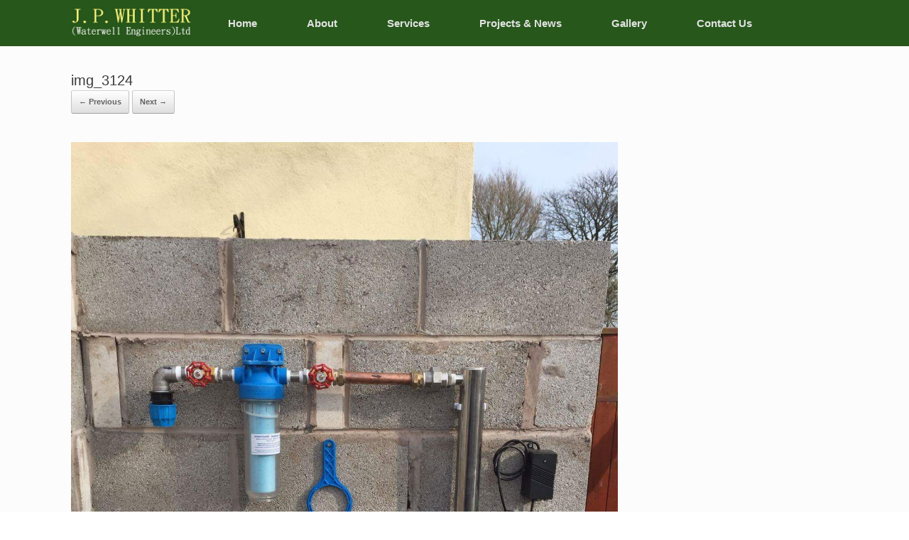

--- FILE ---
content_type: text/plain
request_url: https://www.google-analytics.com/j/collect?v=1&_v=j102&a=808180094&t=pageview&_s=1&dl=http%3A%2F%2Fwww.waterwellengineers.co.uk%2Fnow-offering-complete-supply-installation-service-filtration-systems%2Fimg_3124%2F&ul=en-us%40posix&dt=img_3124%20-%20Waterwell%20Engineers%20Well%20Borers%20sinkers%20drilling%20boreholes&sr=1280x720&vp=1280x720&_u=IEBAAEABAAAAACAAI~&jid=1195967596&gjid=265915377&cid=1250206863.1769384842&tid=UA-33715962-1&_gid=1170154606.1769384842&_r=1&_slc=1&z=1162831886
body_size: -453
content:
2,cG-3Z4P50FCS8